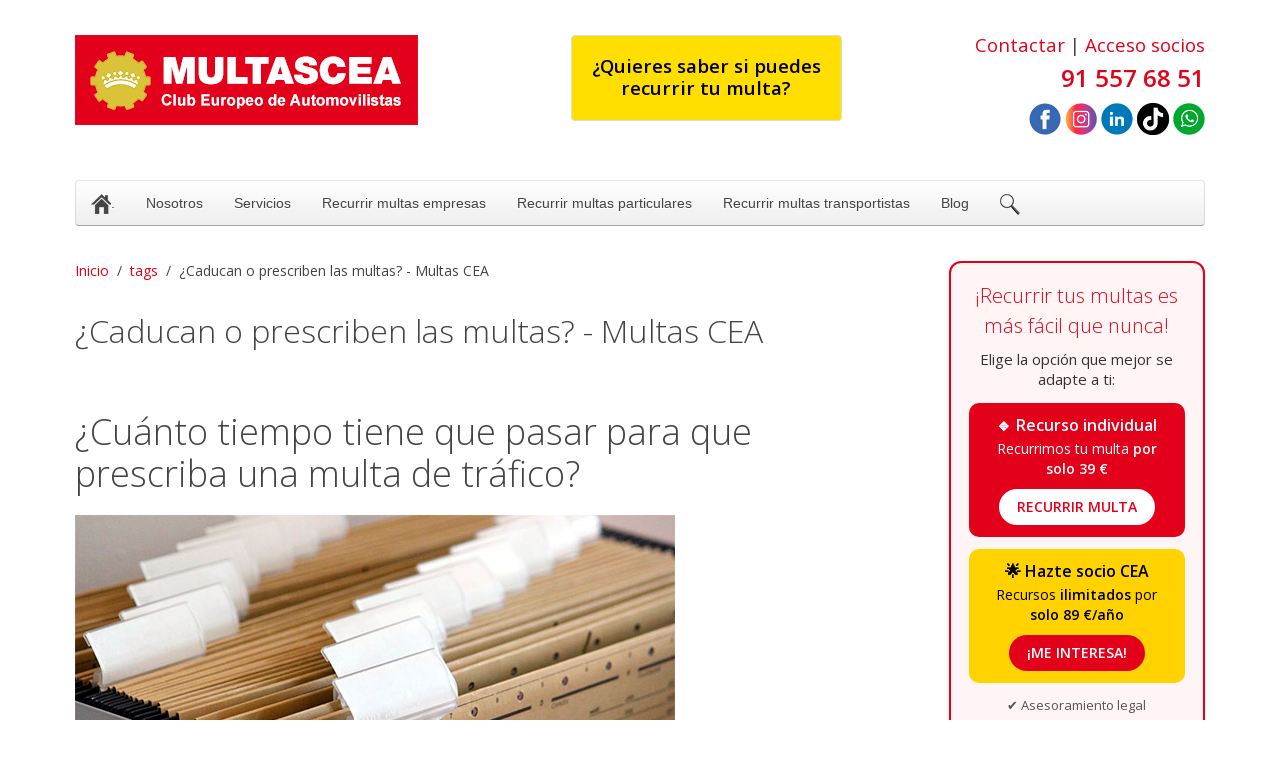

--- FILE ---
content_type: text/html; charset=utf-8
request_url: https://www.multascea.es/tags/caducan-o-prescriben-las-multas
body_size: 6828
content:
<!DOCTYPE HTML><html lang="es-es" dir="ltr" data-config='{"twitter":0,"plusone":0,"facebook":0,"style":"default"}'><head><meta http-equiv="X-UA-Compatible" content="IE=edge"><meta name="viewport" content="width=device-width, initial-scale=1"><meta charset="utf-8" /><base href="https://www.multascea.es/tags/caducan-o-prescriben-las-multas" /><meta name="keywords" content="Recurrir multa" /><meta name="robots" content="max-snippet:-1, max-image-preview:large, max-video-preview:-1" /><meta name="description" content="Recurrir multa" /><title>¿Caducan o prescriben las multas? - Multas CEA</title><link href="/tags/caducan-o-prescriben-las-multas?format=feed&amp;type=rss" rel="alternate" type="application/rss+xml" title="RSS 2.0" /><link href="/tags/caducan-o-prescriben-las-multas?format=feed&amp;type=atom" rel="alternate" type="application/atom+xml" title="Atom 1.0" /><link href="/templates/yoo_nano3/favicon.ico" rel="shortcut icon" type="image/vnd.microsoft.icon" /><link href="https://fonts.googleapis.com/css?family=Open Sans" rel="stylesheet" /><link href="/modules/mod_cookiealert/tmpl/css/cookiecuttr.css" rel="stylesheet" /><link rel="stylesheet" href="/media/com_jchoptimize/cache/css/dbd604d6a832c4d3e798416aeae24d33.css" /><style>@media screen and (max-width:480px){.cc-cookies{position:fixed!important}}.cc-cookies{padding:0.5em 10% !important;bottom:200px !important;box-shadow:0 0 40px #444;width:80%!important}.cc-cookies{background:none repeat scroll 0 0 rgba(255,255,255,0.9)!important;color:#000 !important;font-family:'Open Sans',sans-serif !important;font-size:14px !important;font-weight:normal !important}.cc-cookies a.cc-cookie-accept,.cc-cookies-error a.cc-cookie-accept{background:none repeat scroll 0 0 #0089f2 !important}.cc-cookies a.cc-cookie-decline,.cc-cookies-error a.cc-cookie-decline{background:none repeat scroll 0 0 #bfbfbf !important}.cc-cookies a.cc-cookie-reset{background:none repeat scroll 0 0 #f15b00 !important}.cc-cookies a.cc-cookie-accept:hover,.cc-cookies-error a.cc-cookie-accept:hover{background:none repeat scroll 0 0 #000000!important;transition:background 0.25s ease-in 0s!important}.cc-cookies a.cc-cookie-decline:hover,.cc-cookies-error a.cc-cookie-decline:hover{background:none repeat scroll 0 0 #000000!important;transition:background 0.25s ease-in 0s!important}.cc-cookies a.cc-cookie-reset:hover{background:none repeat scroll 0 0 #000000!important;transition:background 0.25s ease-in 0s!important}.ui.form input{box-sizing:border-box}</style> <script type="application/ld+json">{"@context":"https://schema.org","@type":"BreadcrumbList","itemListElement":[{"@type":"ListItem","position":1,"name":"Inicio","item":"https://www.multascea.es/"},{"@type":"ListItem","position":2,"name":"tags","item":"https://www.multascea.es/tags?tag_list_language_filter=all"},{"@type":"ListItem","position":3,"name":"¿Caducan o prescriben las multas? - Multas CEA","item":"https://www.multascea.es/tags/caducan-o-prescriben-las-multas"}]}</script><link rel="apple-touch-icon-precomposed" href="/templates/yoo_nano3/apple_touch_icon.png"><link rel="stylesheet" href="/media/com_jchoptimize/cache/css/0b50d0722194aca022f686c083e14c08.css" /> <script src="https://ajax.googleapis.com/ajax/libs/jquery/1.8/jquery.min.js"></script> <script src="/plugins/system/jqueryeasy/jquerynoconflict.js"></script> <script src="/media/com_jchoptimize/cache/js/44e4a6818c3c4f01e47a5e7b7c7e13b0.js"></script> <script src="/modules/mod_cookiealert/tmpl/js/jquery-cookie.js"></script> <script src="/modules/mod_cookiealert/tmpl/js/jquery.cookiecuttr.js"></script> <script src="/media/com_jchoptimize/cache/js/9dbc65026035655f7a6850ee8026cb2e.js"></script> <script src="/media/widgetkit/uikit2-d85d5818.js"></script> <script src="/media/widgetkit/wk-scripts-9a95f9a8.js"></script> <script>if(jQuery.cookie('cc_cookie_accept')=="cc_cookie_accept"){(function(w,d,s,l,i){w[l]=w[l]||[];w[l].push({'gtm.start':new Date().getTime(),event:'gtm.js'});var f=d.getElementsByTagName(s)[0],j=d.createElement(s),dl=l!='dataLayer'?'&l='+l:'';j.async=true;j.src='//www.googletagmanager.com/gtm.js?id='+i+dl;f.parentNode.insertBefore(j,f);})(window,document,'script','dataLayer','GTM-TRCWZF');}
if(jQuery.cookie('cc_cookie_accept')=="cc_cookie_accept"){(function(){var _add=window._add||(window._add=[]);if(!_add.loaded){var adds=document.createElement('script');adds.async=true;adds.src='//s7.addthis.com/js/300/addthis_widget.js#pubid=ra-54d35eb433efe591';var s=document.getElementsByTagName('script')[0];s.parentNode.insertBefore(adds,s);_add.loaded=true;}})();}
jQuery.noConflict();jQuery(document).ready(function(){jQuery.cookieCuttr({cookieAnalytics:false,cookieDeclineButton:true,cookieMessage:'Utilizamos cookies propias y de terceros para analizar nuestros servicios y mostrarte publicidad relacionada con tus preferencias. Puedes configurar o rechazar la utilización de cookies u obtener más información <a href="https://www.multascea.es/politica-de-cookies"><span style="color: #e2001a;">AQUÍ</span></a>.<br/>',cookieResetButton:false,cookieExpires:1,cookieAcceptButtonText:'Aceptar cookies',cookieDeclineButtonText:'Rechazar',cookieResetButtonText:'RESET COOKIE FOR THIS WEBSITE',cookieDomain:'https://www.multascea.es',cookieOverlayEnabled:false,cookieNotificationLocationBottom:true,});});jQuery(document).ready(function($){$.G2.boot.ready();});jQuery(document).ready(function($){$.G2.forms.invisible();$('body').on('contentChange.form','form',function(e){e.stopPropagation();$.G2.forms.ready($(this));});$('form').trigger('contentChange.form');});GOOGLE_MAPS_API_KEY="AIzaSyCUme1ck7H-uRTmtkYt3YBJcArU-djfj_M";</script> <script type="text/javascript">jQuery(document).ready(function($){$("div.G2-joomla").trigger("contentChange");});</script> <script src="/media/com_jchoptimize/cache/js/e9d1baa8f9d6a1bda4c89ec4f2015d43.js"></script> <script src="/templates/yoo_nano3/warp/vendor/uikit/js/components/autocomplete.js"></script> <script src="/templates/yoo_nano3/warp/vendor/uikit/js/components/search.js"></script> <script src="/templates/yoo_nano3/warp/vendor/uikit/js/components/tooltip.js"></script> <script src="/media/com_jchoptimize/cache/js/325ee2b84276728ffba995989a17fdbe.js"></script> </head><body class="tm-sidebar-a-right tm-sidebars-1 tm-isblog"><div class="uk-container uk-container-center"><div class="tm-headerbar uk-clearfix uk-hidden-small"> <a class="tm-logo" href="https://www.multascea.es"><p><img src="/images/yootheme/demo/default/logo-cea.gif" alt="Multas CEA" title="Multas CEA" /></p></a> <div class="uk-panel"><p class="uk-text-right" style="margin-bottom: -9px;"><span style="font-size: 14pt;"><span style="color: #e2001a;"><a href="/contacta-con-nosotros" style="color: #e2001a;" title="Contacta con nosotros">Contactar</a></span>&nbsp;|&nbsp;<span style="color: #e2001a;"><a href="https://aplicaciones.cea-online.es/areasocios" target="_blank" rel="noopener noreferrer" style="color: #e2001a;" title="Acceso socios">Acceso socios</a></span></span></p><p class="uk-text-right" style="margin-bottom: -9px;"><span style="font-size: 18pt;"><strong><span style="color: #e2001a;">91 557 68 51</span></strong> </span></p><p style="text-align: right;"><a href="https://www.facebook.com/ClubCEA" target="_blank" rel="noopener noreferrer" title="Facebook Multas CEA"><img src="/images/yootheme/img/iconos/facebook.png" alt="Facebook Multas CEA" width="32" height="32" title="Facebook Multas CEA" /></a> <a href="https://www.instagram.com/club_cea/" target="_blank" rel="noopener noreferrer" title="Instagram CEA"><img src="/images/yootheme/img/iconos/instagram.png" alt="Instagram CEA" width="32" height="32" title="Instagram CEA" /></a> <a href="http://www.linkedin.com/company/2972419?trk=tyah" target="_blank" rel="noopener noreferrer" title="Linkedin CEA"><img src="/images/yootheme/img/iconos/linkedin.png" alt="Linkedin CEA" width="32" height="32" title="Linkedin CEA" /></a> <a href="https://www.tiktok.com/@clubcea?lang=es" target="_blank" rel="noopener noreferrer" title="TikTok"><img src="/images/yootheme/img/iconos/tiktok.png" alt="TikTok" width="32" height="32" title="TikTok" /></a> <a href="https://api.whatsapp.com/send?phone=34669356655" target="_blank" rel="noopener noreferrer"><img src="/images/yootheme/img/iconos/whatsapp.png" alt="Whatsapp" width="32" height="32" title="Whatsapp" /></a></p></div><div class="uk-panel slogancentro"><div class="uk-panel uk-panel-box caja-recurridor"><div style="text-align: center;"><a href="/puedes-recurrir-tu-multa"><span style="color: #000000; font-size: 14pt;">&iquest;Quieres saber si puedes<br />recurrir tu multa?</span></a></div></div></div></div><nav class="tm-navbar uk-navbar"><ul class="uk-navbar-nav uk-hidden-small"> <li><a href="/" title="Recurrir multas 91 557 68 51"><img src="/images/yootheme/img/icono-inicio.png" alt="."/><span class="image-title">.</span></a></li><li class="uk-parent" data-uk-dropdown="{'preventflip':'y'}" aria-haspopup="true" aria-expanded="false"><a href="#">Nosotros</a> <div class="uk-dropdown uk-dropdown-navbar uk-dropdown-width-1"><div class="uk-grid uk-dropdown-grid"><div class="uk-width-1-1"><ul class="uk-nav uk-nav-navbar"><li><a href="/nosotros/quienes-somos">Quiénes somos</a></li><li><a href="/nosotros/nuestras-webs">Nuestras webs</a></li></ul></div></div></div></li><li class="uk-parent" data-uk-dropdown="{'preventflip':'y'}" aria-haspopup="true" aria-expanded="false"><a href="#">Servicios</a> <div class="uk-dropdown uk-dropdown-navbar uk-dropdown-width-1"><div class="uk-grid uk-dropdown-grid"><div class="uk-width-1-1"><ul class="uk-nav uk-nav-navbar"><li><a href="/servicios/asesoramiento-personalizado">Asesoramiento personalizado</a></li><li><a href="/servicios/buscador-de-multas">Buscador de multas</a></li><li><a href="/servicios/abogados-24-horas">Abogados 24 horas</a></li><li><a href="/servicios/identificar-conductor">Identificar conductor</a></li><li><a href="/servicios/recurrir-multas">Recurrir multas</a></li><li><a href="/servicios/puntos-carnet-de-conducir">Puntos carnet de conducir</a></li></ul></div></div></div></li><li><a href="/recurrir-multas-empresas">Recurrir multas empresas</a></li><li><a href="/recurrir-multas-particulares">Recurrir multas particulares</a></li><li><a href="/recurrir-multas-transportistas">Recurrir multas transportistas</a></li><li><a href="/recurrir">Blog</a></li><li><a href="/buscar" class="buscador"><img src="/images/yootheme/img/buscador.png" alt="Buscar"/><span class="image-title">Buscar</span></a></li></ul> <a href="#offcanvas" class="uk-navbar-toggle uk-visible-small" data-uk-offcanvas></a> <div class="uk-navbar-content uk-navbar-center uk-visible-small"><a class="tm-logo-small" href="https://www.multascea.es"> <img src="/images/yootheme/demo/default/logo-cea-small.gif" alt="Comisariado Europeo del Autom&oacute;vil" title="Comisariado Europeo del Autom&oacute;vil" /> <a href="https://seguro.cea-online.es/area_socios/default.aspx" title="Acceso socios"><img src="/images/icono-clientes-movil.png" alt="Comisariado Europeo del Autom&oacute;vil" width="35" height="37" style="float: right; padding-top: 3pt; margin-right: -37pt;" title="Comisariado Europeo del Autom&oacute;vil" /></a> <a href="tel:915576851" title="Contacta con nosotros"><img src="/images/icono-telefono-movil.png" alt="Comisariado Europeo del Autom&oacute;vil" width="35" height="37" style="float: right; padding-top: 3pt; margin-right: -5pt;" title="Comisariado Europeo del Autom&oacute;vil" /></a></a></div></nav><div id="tm-middle" class="tm-middle uk-grid" data-uk-grid-match data-uk-grid-margin><div class="tm-main uk-width-medium-3-4"> <main id="tm-content" class="tm-content"><ul class="uk-breadcrumb"><li><a href="/">Inicio</a></li><li><a href="/tags?tag_list_language_filter=all">tags</a></li><li class="uk-active"><span>¿Caducan o prescriben las multas? - Multas CEA</span></li></ul><div id="system-message-container"> </div><h2> ¿Caducan o prescriben las multas? - Multas CEA</h2><div class="uk-clearfix uk-margin"> </div><form class="uk-form uk-margin-bottom uk-clearfix" action="https://www.multascea.es/tags/caducan-o-prescriben-las-multas" method="post" name="adminForm" id="adminForm"> <input type="hidden" name="filter_order" value="" /> <input type="hidden" name="filter_order_Dir" value="" /> <input type="hidden" name="limitstart" value="" /> <input type="hidden" name="task" value="" /> </form><article class="uk-article" ><h1 class="uk-article-title"> <a href="/recurrir/313-cuanto-tiempo-tiene-que-pasar-para-que-prescriba-una-multa-de-trafico" title="¿Cuánto tiempo tiene que pasar para que prescriba una multa de tráfico?">¿Cuánto tiempo tiene que pasar para que prescriba una multa de tráfico?</a> </h1><p class="uk-article-meta"> Escrito por Super User en <time datetime="2021-04-06">06 Abril 2021</time>. </p> <a class="uk-align-" href="/recurrir/313-cuanto-tiempo-tiene-que-pasar-para-que-prescriba-una-multa-de-trafico" title="¿Cuánto tiempo tiene que pasar para que prescriba una multa de tráfico?"><img src="https://www.multascea.es/images/blog/21/cuanto-tiempo-tiene-que-pasar-para-que-prescriba-una-multa-de-trafico.jpg" alt="¿Cuánto tiempo tiene que pasar para que prescriba una multa de tráfico?"></a> <p style="text-align: justify;">Para conocer cuando una <strong>infracci&oacute;n ha prescrito</strong> y en consecuencia la misma debe ser anulada, hay que atender a la fecha de su comisi&oacute;n, momento en el cual empezar&aacute; a correr su <strong>tiempo de prescripci&oacute;n</strong>.</p></article></main> </div><aside class="tm-sidebar-a uk-width-medium-1-4"><div class="uk-panel"><div style="background: #FFF5F5; border: 2px solid #E2001A; border-radius: 12px; padding: 18px; text-align: center; margin-bottom: 0px; box-shadow: 0 2px 6px rgba(0,0,0,0.08);"><h3 style="font-size: 20px; color: #e2001a; margin: 0 0 8px;">&iexcl;Recurrir tus multas es m&aacute;s f&aacute;cil que nunca!</h3><p style="color: #333; font-size: 15px; margin: 0 0 14px;">Elige la opci&oacute;n que mejor se adapte a ti:</p><div style="background: #E2001A; color: #fff; border-radius: 10px; padding: 12px; margin-bottom: 12px;"><p style="margin: 0; font-size: 16px; font-weight: bold;">🔹 Recurso individual</p><p style="margin: 4px 0 10px; font-size: 14px;">Recurrimos tu multa <strong>por solo 39 &euro;</strong></p> <a href="/modalidad-pago-por-recurso" style="background: #fff; color: #e2001a; text-decoration: none; font-weight: bold; padding: 8px 18px; border-radius: 30px; display: inline-block; font-size: 14px;"> RECURRIR MULTA </a></div><div style="background: #FFD200; color: #000; border-radius: 10px; padding: 12px;"><p style="margin: 0; font-size: 16px; font-weight: bold;">🌟 Hazte socio CEA</p><p style="margin: 4px 0 10px; font-size: 14px;">Recursos <strong>ilimitados</strong> por <strong>solo 89 &euro;/a&ntilde;o</strong></p> <a href="/modalidad-basica" style="background: #E2001A; color: #fff; text-decoration: none; font-weight: bold; padding: 8px 18px; border-radius: 30px; display: inline-block; font-size: 14px;"> &iexcl;ME INTERESA! </a></div><p style="font-size: 13px; color: #555; margin-top: 12px;">✔ Asesoramiento legal especializado<br />✔ Tramitaci&oacute;n r&aacute;pida y sin complicaciones</p></div><style scoped="scoped" type="text/css"><!-- a[href="/recurso-multas"]:hover{background:#c70000 !important;color:#fff !important}a[href="/hazte-socio"]:hover{background:#000 !important;color:#FFD200 !important}--></style> </div><div class="uk-panel"><div style="background: #FFF5F5; border-radius: 12px; border: 2px solid #E2001A; padding: 14px; text-align: center; box-shadow: 0 2px 6px rgba(0,0,0,0.06);"><p style="margin: 0 0 10px; color: #000; font-size: 16px; font-weight: bold;">Te llamamos</p><div class="semanticui-body G2-joomla chronoforms  index"><form action="https://www.multascea.es/tags/caducan-o-prescriben-las-multas?chronoform=contactar-multas-te-llamamos&event=submit" method="post" name="load-form" id="load-form" data-id="load-form" class="ui form G2-form" data-valloc="inlinetext" enctype="multipart/form-data" data-dtask="send/self" data-result="replace/self" data-subanimation="1"><div class="field " ><input data-validationrules='{"identifier":"nombre-main","rules":[{"type":"required","prompt":"Nombre"}]}' data-validate="nombre-main" placeholder="Nombre" name="nombre" id="nombre" value="" type="text" /></div><div class="field " ><input data-validationrules='{"identifier":"telefono-main","rules":[{"type":"required","prompt":"Tel\u00e9fono"},{"type":"number","prompt":"Tel\u00e9fono"}]}' data-validate="telefono-main" placeholder="Teléfono" name="telefono" id="telefono" value="" type="text" /></div><div class="field " ><div class="ui checkbox" ><input type="hidden" name="politica_privacidad" value="" data-ghost="1" /> <input data-validationrules='{"identifier":"politica_privacidad-main","rules":[{"type":"checked","prompt":"Aceptar <a href=\"https:\/\/www.multascea.es\/politica-de-privacidad\" target=\"_blank\">pol\u00edtica privacidad<\/a>"}]}' data-validate="politica_privacidad-main" name="politica_privacidad" id="politica_privacidad" value="1" data-value="" type="checkbox" /> <label for="politica_privacidad" >Aceptar <a href="https://www.multascea.es/politica-de-privacidad" target="_blank">política privacidad</a></label></div></div><button class="ui button red" type="submit" name="button8" id="button8" value="" data-selections="0" data-message="Please make a selection from the list" >Enviar</button> </form> </div><a href="http://www.chronoengine.com/" target="_blank" class="chronoforms6_credits">Form by ChronoForms - ChronoEngine.com</a><br /><div class="uk-accordion uk-text-left " data-uk-accordion="{showfirst: false}"><h3 class="uk-accordion-title">Información básica protección de datos aquí</h3><div class="uk-accordion-content"><div class="uk-margin"><div align="justify"><span style="font-size: 7pt; color: #000000;"><strong>Responsable</strong>: CLUB EUROPEO DE AUTOMOVILISTAS, S.A. (CEA) como responsable de esta web.<br> <strong>Finalidad de la recogida y tratamiento de los datos personales</strong>: Dar respuesta a la consulta planteada.<br> <strong>Legitimación</strong>: Consentimiento del interesado.<br> <strong>Destinatarios</strong>: Plataforma de Mail marketing-Empresas del grupo CEA.<br> <strong>Información adicional</strong>: En la <a style="color: #e2001a;" title="Política de Privacidad de Multas CEA" href="https://www.multascea.es/politica-de-privacidad" target="_blank" rel="noopener noreferrer">Política de Privacidad</a> de CEA encontrarás información adicional sobre la recopilación y el uso de su información personal por parte de CEA, incluida información sobre acceso, conservación, rectificación, eliminación, seguridad y otros temas.</span></div></div></div></div></div></div><div class="uk-panel"><div style="background: #FFF5F5; border: 2px solid #E2001A; border-radius: 12px; padding: 14px; text-align: center; box-shadow: 0 2px 6px rgba(0,0,0,0.06);"><p style="margin: 0 0 10px; color: #000; font-size: 16px; font-weight: bold;">Suscr&iacute;bete GRATIS a nuestra Newsletter</p> <a href="/newsletter-multas-cea" style="background: #E2001A; color: #fff; text-decoration: none; font-weight: bold; padding: 10px 18px; border-radius: 28px; display: inline-block; font-size: 14px;" title="Alta gratis newsletter Multas CEA"> Quiero apuntarme </a> <p style="margin: 8px 0 0; font-size: 12px; color: #333;">Puedes darte de baja en cualquier momento</p></div></div></aside></div><footer id="tm-footer" class="tm-footer"> <a class="tm-totop-scroller" data-uk-smooth-scroll href="#"></a> <div class="uk-panel"><p style="text-align: center;"><a href="https://www.facebook.com/ClubCEA" target="_blank" rel="noopener noreferrer" title="Facebook Multas CEA"><img src="/images/yootheme/img/iconos/facebook.png" alt="Facebook Multas CEA" width="32" height="32" title="Facebook Multas CEA" /></a> <a href="https://www.instagram.com/club_cea/" target="_blank" rel="noopener noreferrer" title="Instagram CEA"><img src="/images/yootheme/img/iconos/instagram.png" alt="Instagram CEA" width="32" height="32" title="Instagram CEA" /></a> <a href="http://www.linkedin.com/company/2972419?trk=tyah" target="_blank" rel="noopener noreferrer" title="Linkedin CEA"><img src="/images/yootheme/img/iconos/linkedin.png" alt="Linkedin CEA" width="32" height="32" title="Linkedin CEA" /></a> <a href="https://www.tiktok.com/@clubcea?lang=es" target="_blank" rel="noopener noreferrer" title="TikTok"><img src="/images/yootheme/img/iconos/tiktok.png" alt="TikTok" width="32" height="32" title="TikTok" /></a></p><p><a href="/nosotros/quienes-somos" title="Qui&eacute;nes somos">Qui&eacute;nes somos</a> | <a href="/aviso-legal" title="Aviso legal Multas CEA">Aviso legal</a> | <a href="/politica-de-privacidad" title="Pol&iacute;tica de privacidad">Pol&iacute;tica de privacidad</a> | <a href="/politica-de-cookies" title="Pol&iacute;tica de cookies">Pol&iacute;tica de cookies</a>&nbsp;|&nbsp;<a href="/politica-de-seguridad-de-la-informacion" title="Pol&iacute;tica de seguridad de la informaci&oacute;n">Pol&iacute;tica de seguridad de la informaci&oacute;n</a>&nbsp;| <a href="/nuestras-webs" title="Ver todas las webs del grupo CEA">Nuestras webs</a><br /><a href="/carne-por-puntos" title="Todo sobre el carnet por puntos">Carnet por puntos</a> | <a href="/tipos-de-infracciones-y-cuantias-de-las-sanciones" title="Tipos de infracciones y cuant&iacute;as de las sanciones">Sanciones de tr&aacute;fico</a>&nbsp;|&nbsp;<a href="/recurrir/182-como-saber-si-tengo-multas-de-trafico" title="C&oacute;mo saber si tengo multas">C&oacute;mo saber si tengo multas</a>&nbsp;| <a href="/servicios/buscador-de-multas" title="Buscador de multas">Buscamultas</a></p><p>Copyright &copy; 2025&nbsp;<a href="http://www.cea-online.es" target="_blank" rel="noopener noreferrer" title="Club de Automovilistas">CEA Club Europeo de Automovilistas</a> | <a href="/donde-estamos" class="vcard"><span class="street-address">Calle Almagro, 31&nbsp;</span><span class="locality">Madrid</span><span class="postal-code" style="display: none;">28010</span><br /></a></p></div></footer></div><noscript><iframe src="https://www.googletagmanager.com/ns.html?id=GTM-TRCWZF"
height="0" width="0" style="display:none;visibility:hidden"></iframe></noscript><div id="offcanvas" class="uk-offcanvas"><div class="uk-offcanvas-bar"><ul class="uk-nav uk-nav-offcanvas"> <li><a href="/" title="Recurrir multas 91 557 68 51"><img src="/images/yootheme/img/icono-inicio.png" alt="."/><span class="image-title">.</span></a></li><li class="uk-parent"><a href="#">Nosotros</a> <ul class="uk-nav-sub"><li><a href="/nosotros/quienes-somos">Quiénes somos</a></li><li><a href="/nosotros/nuestras-webs">Nuestras webs</a></li></ul></li><li class="uk-parent"><a href="#">Servicios</a> <ul class="uk-nav-sub"><li><a href="/servicios/asesoramiento-personalizado">Asesoramiento personalizado</a></li><li><a href="/servicios/buscador-de-multas">Buscador de multas</a></li><li><a href="/servicios/abogados-24-horas">Abogados 24 horas</a></li><li><a href="/servicios/identificar-conductor">Identificar conductor</a></li><li><a href="/servicios/recurrir-multas">Recurrir multas</a></li><li><a href="/servicios/puntos-carnet-de-conducir">Puntos carnet de conducir</a></li></ul></li><li><a href="/recurrir-multas-empresas">Recurrir multas empresas</a></li><li><a href="/recurrir-multas-particulares">Recurrir multas particulares</a></li><li><a href="/recurrir-multas-transportistas">Recurrir multas transportistas</a></li><li><a href="/recurrir">Blog</a></li><li><a href="/buscar" class="buscador"><img src="/images/yootheme/img/buscador.png" alt="Buscar"/><span class="image-title">Buscar</span></a></li></ul></div></div></body></html>